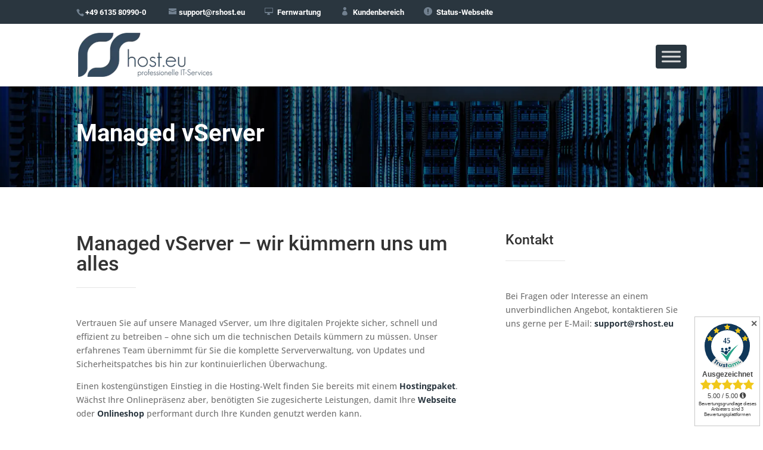

--- FILE ---
content_type: text/css
request_url: https://www.rshost.eu/wp-content/cache/autoptimize/css/autoptimize_ec431391cdb5ec42de7bde7d4b15edd6.css
body_size: 8733
content:
.ei-arrow_up:before{content:"!"}.ei-arrow_down:before{content:'"'}.ei-arrow_left:before{content:"#"}.ei-arrow_right:before{content:"$"}.ei-arrow_left-up:before{content:"%"}.ei-arrow_right-up:before{content:"&"}.ei-arrow_right-down:before{content:"'"}.ei-arrow_left-down:before{content:"("}.ei-arrow-up-down:before{content:")"}.ei-arrow_up-down_alt:before{content:"*"}.ei-arrow_left-right_alt:before{content:"+"}.ei-arrow_left-right:before{content:","}.ei-arrow_expand_alt2:before{content:"-"}.ei-arrow_expand_alt:before{content:"."}.ei-arrow_condense:before{content:"/"}.ei-arrow_expand:before{content:"0"}.ei-arrow_move:before{content:"1"}.ei-arrow_carrot-up:before{content:"2"}.ei-arrow_carrot-down:before{content:"3"}.ei-arrow_carrot-left:before{content:"4"}.ei-arrow_carrot-right:before{content:"5"}.ei-arrow_carrot-2up:before{content:"6"}.ei-arrow_carrot-2down:before{content:"7"}.ei-arrow_carrot-2left:before{content:"8"}.ei-arrow_carrot-2right:before{content:"9"}.ei-arrow_carrot-up_alt2:before{content:":"}.ei-arrow_carrot-down_alt2:before{content:";"}.ei-arrow_carrot-left_alt2:before{content:"<"}.ei-arrow_carrot-right_alt2:before{content:"="}.ei-arrow_carrot-2up_alt2:before{content:">"}.ei-arrow_carrot-2down_alt2:before{content:"?"}.ei-arrow_carrot-2left_alt2:before{content:"@"}.ei-arrow_carrot-2right_alt2:before{content:"A"}.ei-arrow_triangle-up:before{content:"B"}.ei-arrow_triangle-down:before{content:"C"}.ei-arrow_triangle-left:before{content:"D"}.ei-arrow_triangle-right:before{content:"E"}.ei-arrow_triangle-up_alt2:before{content:"F"}.ei-arrow_triangle-down_alt2:before{content:"G"}.ei-arrow_triangle-left_alt2:before{content:"H"}.ei-arrow_triangle-right_alt2:before{content:"I"}.ei-arrow_back:before{content:"J"}.ei-minus-06:before{content:"K"}.ei-plus:before{content:"L"}.ei-close:before{content:"M"}.ei-check:before{content:"N"}.ei-minus_alt2:before{content:"O"}.ei-plus_alt2:before{content:"P"}.ei-close_alt2:before{content:"Q"}.ei-check_alt2:before{content:"R"}.ei-zoom-out_alt:before{content:"S"}.ei-zoom-in_alt:before{content:"T"}.ei-search:before{content:"U"}.ei-box-empty:before{content:"V"}.ei-box-selected:before{content:"W"}.ei-minus-box:before{content:"X"}.ei-plus-box:before{content:"Y"}.ei-box-checked:before{content:"Z"}.ei-circle-empty:before{content:"["}.ei-circle-slelected:before{content:"\\"}.ei-circle-selected:before{content:"\\"}.ei-stop_alt2:before{content:"]"}.ei-stop:before{content:"^"}.ei-pause_alt2:before{content:"_"}.ei-pause:before{content:"`"}.ei-menu:before{content:"a"}.ei-menu-square_alt2:before{content:"b"}.ei-menu-circle_alt2:before{content:"c"}.ei-ul:before{content:"d"}.ei-ol:before{content:"e"}.ei-adjust-horiz:before{content:"f"}.ei-adjust-vert:before{content:"g"}.ei-document_alt:before{content:"h"}.ei-documents_alt:before{content:"i"}.ei-pencil:before{content:"j"}.ei-pencil-edit_alt:before{content:"k"}.ei-pencil-edit:before{content:"l"}.ei-folder-alt:before{content:"m"}.ei-folder-open_alt:before{content:"n"}.ei-folder-add_alt:before{content:"o"}.ei-info_alt:before{content:"p"}.ei-error-oct_alt:before{content:"q"}.ei-error-circle_alt:before{content:"r"}.ei-error-triangle_alt:before{content:"s"}.ei-question_alt2:before{content:"t"}.ei-question:before{content:"u"}.ei-comment_alt:before{content:"v"}.ei-chat_alt:before{content:"w"}.ei-vol-mute_alt:before{content:"x"}.ei-volume-low_alt:before{content:"y"}.ei-volume-high_alt:before{content:"z"}.ei-quotations:before{content:"{"}.ei-quotations_alt2:before{content:"|"}.ei-clock_alt:before{content:"}"}.ei-lock_alt:before{content:"~"}.ei-lock-open_alt:before{content:"\e000"}.ei-key_alt:before{content:"\e001"}.ei-cloud_alt:before{content:"\e002"}.ei-cloud-upload_alt:before{content:"\e003"}.ei-cloud-download_alt:before{content:"\e004"}.ei-image:before{content:"\e005"}.ei-images:before{content:"\e006"}.ei-lightbulb_alt:before{content:"\e007"}.ei-gift_alt:before{content:"\e008"}.ei-house_alt:before{content:"\e009"}.ei-genius:before{content:"\e00a"}.ei-mobile:before{content:"\e00b"}.ei-tablet:before{content:"\e00c"}.ei-laptop:before{content:"\e00d"}.ei-desktop:before{content:"\e00e"}.ei-camera_alt:before{content:"\e00f"}.ei-mail_alt:before{content:"\e010"}.ei-cone_alt:before{content:"\e011"}.ei-ribbon_alt:before{content:"\e012"}.ei-bag_alt:before{content:"\e013"}.ei-creditcard:before{content:"\e014"}.ei-cart_alt:before{content:"\e015"}.ei-paperclip:before{content:"\e016"}.ei-tag_alt:before{content:"\e017"}.ei-tags_alt:before{content:"\e018"}.ei-trash_alt:before{content:"\e019"}.ei-cursor_alt:before{content:"\e01a"}.ei-mic_alt:before{content:"\e01b"}.ei-compass_alt:before{content:"\e01c"}.ei-pin_alt:before{content:"\e01d"}.ei-pushpin_alt:before{content:"\e01e"}.ei-map_alt:before{content:"\e01f"}.ei-drawer_alt:before{content:"\e020"}.ei-toolbox_alt:before{content:"\e021"}.ei-book_alt:before{content:"\e022"}.ei-calendar:before{content:"\e023"}.ei-film:before{content:"\e024"}.ei-table:before{content:"\e025"}.ei-contacts_alt:before{content:"\e026"}.ei-headphones:before{content:"\e027"}.ei-lifesaver:before{content:"\e028"}.ei-piechart:before{content:"\e029"}.ei-refresh:before{content:"\e02a"}.ei-link_alt:before{content:"\e02b"}.ei-link:before{content:"\e02c"}.ei-loading:before{content:"\e02d"}.ei-blocked:before{content:"\e02e"}.ei-archive_alt:before{content:"\e02f"}.ei-heart_alt:before{content:"\e030"}.ei-star_alt:before{content:"\e031"}.ei-star-half_alt:before{content:"\e032"}.ei-star:before{content:"\e033"}.ei-star-half:before{content:"\e034"}.ei-tools:before{content:"\e035"}.ei-tool:before{content:"\e036"}.ei-cog:before{content:"\e037"}.ei-cogs:before{content:"\e038"}.ei-arrow_up_alt:before{content:"\e039"}.ei-arrow_down_alt:before{content:"\e03a"}.ei-arrow_left_alt:before{content:"\e03b"}.ei-arrow_right_alt:before{content:"\e03c"}.ei-arrow_left-up_alt:before{content:"\e03d"}.ei-arrow_right-up_alt:before{content:"\e03e"}.ei-arrow_right-down_alt:before{content:"\e03f"}.ei-arrow_left-down_alt:before{content:"\e040"}.ei-arrow_condense_alt:before{content:"\e041"}.ei-arrow_expand_alt3:before{content:"\e042"}.ei-arrow_carrot_up_alt:before{content:"\e043"}.ei-arrow_carrot-down_alt:before{content:"\e044"}.ei-arrow_carrot-left_alt:before{content:"\e045"}.ei-arrow_carrot-right_alt:before{content:"\e046"}.ei-arrow_carrot-2up_alt:before{content:"\e047"}.ei-arrow_carrot-2dwnn_alt:before{content:"\e048"}.ei-arrow_carrot-2left_alt:before{content:"\e049"}.ei-arrow_carrot-2right_alt:before{content:"\e04a"}.ei-arrow_triangle-up_alt:before{content:"\e04b"}.ei-arrow_triangle-down_alt:before{content:"\e04c"}.ei-arrow_triangle-left_alt:before{content:"\e04d"}.ei-arrow_triangle-right_alt:before{content:"\e04e"}.ei-minus_alt:before{content:"\e04f"}.ei-plus_alt:before{content:"\e050"}.ei-close_alt:before{content:"\e051"}.ei-check_alt:before{content:"\e052"}.ei-zoom-out:before{content:"\e053"}.ei-zoom-in:before{content:"\e054"}.ei-stop_alt:before{content:"\e055"}.ei-menu-square_alt:before{content:"\e056"}.ei-menu-circle_alt:before{content:"\e057"}.ei-document:before{content:"\e058"}.ei-documents:before{content:"\e059"}.ei-pencil_alt:before{content:"\e05a"}.ei-folder:before{content:"\e05b"}.ei-folder-open:before{content:"\e05c"}.ei-folder-add:before{content:"\e05d"}.ei-folder_upload:before{content:"\e05e"}.ei-folder_download:before{content:"\e05f"}.ei-info:before{content:"\e060"}.ei-error-circle:before{content:"\e061"}.ei-error-oct:before{content:"\e062"}.ei-error-triangle:before{content:"\e063"}.ei-question_alt:before{content:"\e064"}.ei-comment:before{content:"\e065"}.ei-chat:before{content:"\e066"}.ei-vol-mute:before{content:"\e067"}.ei-volume-low:before{content:"\e068"}.ei-volume-high:before{content:"\e069"}.ei-quotations_alt:before{content:"\e06a"}.ei-clock:before{content:"\e06b"}.ei-lock:before{content:"\e06c"}.ei-lock-open:before{content:"\e06d"}.ei-key:before{content:"\e06e"}.ei-cloud:before{content:"\e06f"}.ei-cloud-upload:before{content:"\e070"}.ei-cloud-download:before{content:"\e071"}.ei-lightbulb:before{content:"\e072"}.ei-gift:before{content:"\e073"}.ei-house:before{content:"\e074"}.ei-camera:before{content:"\e075"}.ei-mail:before{content:"\e076"}.ei-cone:before{content:"\e077"}.ei-ribbon:before{content:"\e078"}.ei-bag:before{content:"\e079"}.ei-cart:before{content:"\e07a"}.ei-tag:before{content:"\e07b"}.ei-tags:before{content:"\e07c"}.ei-trash:before{content:"\e07d"}.ei-cursor:before{content:"\e07e"}.ei-mic:before{content:"\e07f"}.ei-compass:before{content:"\e080"}.ei-pin:before{content:"\e081"}.ei-pushpin:before{content:"\e082"}.ei-map:before{content:"\e083"}.ei-drawer:before{content:"\e084"}.ei-toolbox:before{content:"\e085"}.ei-book:before{content:"\e086"}.ei-contacts:before{content:"\e087"}.ei-archive:before{content:"\e088"}.ei-heart:before{content:"\e089"}.ei-profile:before{content:"\e08a"}.ei-group:before{content:"\e08b"}.ei-grid-2x2:before{content:"\e08c"}.ei-grid-3x3:before{content:"\e08d"}.ei-music:before{content:"\e08e"}.ei-pause_alt:before{content:"\e08f"}.ei-phone:before{content:"\e090"}.ei-upload:before{content:"\e091"}.ei-download:before{content:"\e092"}.ei-social_facebook:before{content:"\e093"}.ei-social_twitter:before{content:"\e094"}.ei-social_pinterest:before{content:"\e095"}.ei-social_googleplus:before{content:"\e096"}.ei-social_tumblr:before{content:"\e097"}.ei-social_tumbleupon:before{content:"\e098"}.ei-social_wordpress:before{content:"\e099"}.ei-social_instagram:before{content:"\e09a"}.ei-social_dribbble:before{content:"\e09b"}.ei-social_vimeo:before{content:"\e09c"}.ei-social_linkedin:before{content:"\e09d"}.ei-social_rss:before{content:"\e09e"}.ei-social_deviantart:before{content:"\e09f"}.ei-social_share:before{content:"\e0a0"}.ei-social_myspace:before{content:"\e0a1"}.ei-social_skype:before{content:"\e0a2"}.ei-social_youtube:before{content:"\e0a3"}.ei-social_picassa:before{content:"\e0a4"}.ei-social_googledrive:before{content:"\e0a5"}.ei-social_flickr:before{content:"\e0a6"}.ei-social_blogger:before{content:"\e0a7"}.ei-social_spotify:before{content:"\e0a8"}.ei-social_delicious:before{content:"\e0a9"}.ei-social_facebook_circle:before{content:"\e0aa"}.ei-social_twitter_circle:before{content:"\e0ab"}.ei-social_pinterest_circle:before{content:"\e0ac"}.ei-social_googleplus_circle:before{content:"\e0ad"}.ei-social_tumblr_circle:before{content:"\e0ae"}.ei-social_stumbleupon_circle:before{content:"\e0af"}.ei-social_wordpress_circle:before{content:"\e0b0"}.ei-social_instagram_circle:before{content:"\e0b1"}.ei-social_dribbble_circle:before{content:"\e0b2"}.ei-social_vimeo_circle:before{content:"\e0b3"}.ei-social_linkedin_circle:before{content:"\e0b4"}.ei-social_rss_circle:before{content:"\e0b5"}.ei-social_deviantart_circle:before{content:"\e0b6"}.ei-social_share_circle:before{content:"\e0b7"}.ei-social_myspace_circle:before{content:"\e0b8"}.ei-social_skype_circle:before{content:"\e0b9"}.ei-social_youtube_circle:before{content:"\e0ba"}.ei-social_picassa_circle:before{content:"\e0bb"}.ei-social_googledrive_alt2:before{content:"\e0bc"}.ei-social_flickr_circle:before{content:"\e0bd"}.ei-social_blogger_circle:before{content:"\e0be"}.ei-social_spotify_circle:before{content:"\e0bf"}.ei-social_delicious_circle:before{content:"\e0c0"}.ei-social_facebook_square:before{content:"\e0c1"}.ei-social_twitter_square:before{content:"\e0c2"}.ei-social_pinterest_square:before{content:"\e0c3"}.ei-social_googleplus_square:before{content:"\e0c4"}.ei-social_tumblr_square:before{content:"\e0c5"}.ei-social_stumbleupon_square:before{content:"\e0c6"}.ei-social_wordpress_square:before{content:"\e0c7"}.ei-social_instagram_square:before{content:"\e0c8"}.ei-social_dribbble_square:before{content:"\e0c9"}.ei-social_vimeo_square:before{content:"\e0ca"}.ei-social_linkedin_square:before{content:"\e0cb"}.ei-social_rss_square:before{content:"\e0cc"}.ei-social_deviantart_square:before{content:"\e0cd"}.ei-social_share_square:before{content:"\e0ce"}.ei-social_myspace_square:before{content:"\e0cf"}.ei-social_skype_square:before{content:"\e0d0"}.ei-social_youtube_square:before{content:"\e0d1"}.ei-social_picassa_square:before{content:"\e0d2"}.ei-social_googledrive_square:before{content:"\e0d3"}.ei-social_flickr_square:before{content:"\e0d4"}.ei-social_blogger_square:before{content:"\e0d5"}.ei-social_spotify_square:before{content:"\e0d6"}.ei-social_delicious_square:before{content:"\e0d7"}.ei-printer:before{content:"\e103"}.ei-calulator:before{content:"\e0ee"}.ei-building:before{content:"\e0ef"}.ei-floppy:before{content:"\e0e8"}.ei-drive:before{content:"\e0ea"}.ei-search-2:before{content:"\e101"}.ei-id:before{content:"\e107"}.ei-id-2:before{content:"\e108"}.ei-puzzle:before{content:"\e102"}.ei-like:before{content:"\e106"}.ei-dislike:before{content:"\e0eb"}.ei-mug:before{content:"\e105"}.ei-currency:before{content:"\e0ed"}.ei-wallet:before{content:"\e100"}.ei-pens:before{content:"\e104"}.ei-easel:before{content:"\e0e9"}.ei-flowchart:before{content:"\e109"}.ei-datareport:before{content:"\e0ec"}.ei-briefcase:before{content:"\e0fe"}.ei-shield:before{content:"\e0f6"}.ei-percent:before{content:"\e0fb"}.ei-globe:before{content:"\e0e2"}.ei-globe-2:before{content:"\e0e3"}.ei-target:before{content:"\e0f5"}.ei-hourglass:before{content:"\e0e1"}.ei-balance:before{content:"\e0ff"}.ei-rook:before{content:"\e0f8"}.ei-printer-alt:before{content:"\e0fa"}.ei-calculator_alt:before{content:"\e0e7"}.ei-building_alt:before{content:"\e0fd"}.ei-floppy_alt:before{content:"\e0e4"}.ei-drive_alt:before{content:"\e0e5"}.ei-search_alt:before{content:"\e0f7"}.ei-id_alt:before{content:"\e0e0"}.ei-id-2_alt:before{content:"\e0fc"}.ei-puzzle_alt:before{content:"\e0f9"}.ei-like_alt:before{content:"\e0dd"}.ei-dislike_alt:before{content:"\e0f1"}.ei-mug_alt:before{content:"\e0dc"}.ei-currency_alt:before{content:"\e0f3"}.ei-wallet_alt:before{content:"\e0d8"}.ei-pens_alt:before{content:"\e0db"}.ei-easel_alt:before{content:"\e0f0"}.ei-flowchart_alt:before{content:"\e0df"}.ei-datareport_alt:before{content:"\e0f2"}.ei-briefcase_alt:before{content:"\e0f4"}.ei-shield_alt:before{content:"\e0d9"}.ei-percent_alt:before{content:"\e0da"}.ei-globe_alt:before{content:"\e0de"}.ei-clipboard:before{content:"\e0e6"}
[class*=et_pb_section_dap_]{width:100%}#et-boc .area-outer-wrap{max-height:100vh;max-width:100vw;pointer-events:none;position:fixed;z-index:100}#et-boc .area-outer-wrap.entry-content{padding:0}#et-boc .area-outer-wrap[data-da-type=popup]{min-width:320px;padding:10px}@media screen and (min-width:981px){#et-boc .area-outer-wrap[data-da-type=popup]{width:90%}}@media screen and (max-width:980px){#et-boc .area-outer-wrap[data-da-type=popup]{width:100%}}@media (min-width:981px){#et-boc .area-outer-wrap .et_pb_row.et_pb_equal_columns,#et-boc .area-outer-wrap .et_pb_row_inner.et_pb_equal_columns,#et-boc .area-outer-wrap .et_pb_section.et_pb_equal_columns>.et_pb_row{-webkit-box-flex:1;-ms-flex:1 0 auto;flex:1 0 auto}}#et-boc .area-outer-wrap[data-da-type=inline]{bottom:unset;height:unset;left:unset;max-height:unset;max-width:unset;position:relative;right:unset;top:unset;-webkit-transform:unset;transform:unset;width:unset}#et-boc .area-outer-wrap>[data-da-area]{-ms-scroll-chaining:none;-webkit-box-orient:vertical;-webkit-box-direction:normal;display:block!important;-ms-flex-direction:column;flex-direction:column;height:100%;margin:auto;overscroll-behavior:contain;pointer-events:all;position:relative}#et-boc .area-outer-wrap>[data-da-area]>.et_pb_section{-webkit-box-flex:1;-ms-flex:1 0 auto;flex:1 0 auto}#et-boc .area-outer-wrap>[data-da-area] .clearfix:after,#et-boc .area-outer-wrap>[data-da-area] .et_pb_row:after,#et-boc .area-outer-wrap>[data-da-area] .et_pb_row_inner:after,#et-boc .area-outer-wrap>[data-da-area] .et_pb_slides:after{content:""}#et-boc .area-outer-wrap.full-height[data-da-overflow=full_height]>[data-da-area],#et-boc .area-outer-wrap[data-da-overflow=clip]>[data-da-area]{overflow:auto}#et-boc .area-outer-wrap[data-da-overflow=show]>[data-da-area]{overflow:visible}#et-boc .area-outer-wrap[data-da-type=flyin].full-height,#et-boc .area-outer-wrap[data-da-type=popup].full-height{bottom:0!important;height:auto!important;margin-top:0!important;top:0!important}#et-boc .area-outer-wrap[data-da-type=flyin].full-height [data-da-area],#et-boc .area-outer-wrap[data-da-type=popup].full-height [data-da-area]{max-height:100%}#et-boc .area-outer-wrap[data-da-type=flyin].full-height[data-da-size=auto] .da-close-wrap,#et-boc .area-outer-wrap[data-da-type=popup].full-height[data-da-size=auto] .da-close-wrap{height:calc(100% - 20px)!important}#et-boc .area-outer-wrap[data-da-type=flyin].full-height:not([data-da-size=auto]) .da-close-wrap,#et-boc .area-outer-wrap[data-da-type=popup].full-height:not([data-da-size=auto]) .da-close-wrap{height:100%!important}#et-boc .area-outer-wrap[data-da-size=full_screen],#et-boc .area-outer-wrap[data-da-size=full_width]{max-width:100vw;min-width:100vw;padding-left:0;padding-right:0;width:100vw}#et-boc .area-outer-wrap[data-da-size=full_screen][data-da-position-v=bottom],#et-boc .area-outer-wrap[data-da-size=full_screen][data-da-position-v=top],#et-boc .area-outer-wrap[data-da-size=full_width][data-da-position-v=bottom],#et-boc .area-outer-wrap[data-da-size=full_width][data-da-position-v=top]{padding-bottom:0;padding-top:0}#et-boc .area-outer-wrap[data-da-size=full_screen] .et_pb_section,#et-boc .area-outer-wrap[data-da-size=full_width] .et_pb_section{max-width:none;min-width:100%;width:100%}#et-boc .area-outer-wrap[data-da-size=full_height],#et-boc .area-outer-wrap[data-da-size=full_screen]{height:100vh;max-height:100vh;min-height:100vh;padding-bottom:0;padding-top:0}#et-boc .area-outer-wrap[data-da-size=full_height][data-da-position-h=left],#et-boc .area-outer-wrap[data-da-size=full_height][data-da-position-h=right],#et-boc .area-outer-wrap[data-da-size=full_screen][data-da-position-h=left],#et-boc .area-outer-wrap[data-da-size=full_screen][data-da-position-h=right]{padding-left:0;padding-right:0}#et-boc .area-outer-wrap .da-close-wrap{display:block;left:50%;overflow:visible;pointer-events:none;position:absolute;text-align:right;top:50%;-webkit-transform:translate(-50%,-50%);transform:translate(-50%,-50%);-webkit-transition:opacity .6s .3s;-o-transition:opacity .6s .3s;transition:opacity .6s .3s;z-index:100}#et-boc .area-outer-wrap .da-close{-webkit-box-sizing:content-box;box-sizing:content-box;cursor:pointer;display:block;font-family:Courier New,monospace;font-size:20px;font-weight:700;height:30px;line-height:30px;opacity:.7;pointer-events:all;position:absolute;right:0;text-align:center;text-decoration:none;top:0;-webkit-transition:all .3s;-o-transition:all .3s;transition:all .3s;width:30px}#et-boc .area-outer-wrap .da-close:focus,#et-boc .area-outer-wrap .da-close:hover{opacity:1;-webkit-transform:scale(1.1);transform:scale(1.1)}#et-boc .area-outer-wrap[data-da-close-btn=no] .da-close-wrap{display:none!important}#et-boc .area-outer-wrap[data-da-close-btn=yes] .da-close-wrap{display:block}#et-boc .area-outer-wrap[data-da-color=light] .da-close{background:#fff2;-webkit-box-shadow:0 0 3px 1px #00000008;box-shadow:0 0 3px 1px #00000008;color:#333}#et-boc .area-outer-wrap[data-da-color=light] .da-close:focus,#et-boc .area-outer-wrap[data-da-color=light] .da-close:hover{background:#fff;-webkit-box-shadow:0 0 4px 0 #0002,0 0 3px 1px #0001;box-shadow:0 0 4px 0 #0002,0 0 3px 1px #0001;color:#000}#et-boc .area-outer-wrap[data-da-color=dark] .da-close{background:#0002;-webkit-box-shadow:0 0 0 1px #ffffff08;box-shadow:0 0 0 1px #ffffff08;color:#eee;text-shadow:0 0 1px #000,0 0 3px #000a}#et-boc .area-outer-wrap[data-da-color=dark] .da-close:focus,#et-boc .area-outer-wrap[data-da-color=dark] .da-close:hover{background:#2b2b2b;-webkit-box-shadow:0 0 1px 1px #fff3;box-shadow:0 0 1px 1px #fff3;color:#fff}#et-boc .area-outer-wrap[data-da-close-bg=none] .da-close,#et-boc .area-outer-wrap[data-da-close-bg=none] .da-close:focus,#et-boc .area-outer-wrap[data-da-close-bg=none] .da-close:hover{background:transparent;-webkit-box-shadow:none;box-shadow:none}#et-boc .area-outer-wrap[data-da-loader=yes] [data-da-area]{background-image:url(//www.rshost.eu/wp-content/plugins/popups-for-divi/styles/../images/spin.gif),-o-radial-gradient(center,circle,#fff 65%,#fff0 66%)!important;background-image:url(//www.rshost.eu/wp-content/plugins/popups-for-divi/styles/../images/spin.gif),radial-gradient(circle at center,#fff 65%,#fff0 66%)!important;background-position:50%;background-repeat:no-repeat;background-size:32px 32px,48px 48px!important}#et-boc .area-outer-wrap[data-da-shadow=yes] [data-da-area]{-webkit-box-shadow:0 3px 10px -1px rgba(0,0,0,.3),0 2px 50px 2px rgba(0,0,0,.2);box-shadow:0 3px 10px -1px rgba(0,0,0,.3),0 2px 50px 2px rgba(0,0,0,.2)}#et-boc .area-outer-wrap[data-da-shadow=no] [data-da-area]{-webkit-box-shadow:none;box-shadow:none}.area-outer-wrap [data-da-area]{display:block;pointer-events:all}.da-overlay{backdrop-filter:none;-webkit-backdrop-filter:none;background:rgba(0,0,0,.55);bottom:0;left:0;position:fixed;right:0;top:0;transition:-webkit-backdrop-filter 1s 1s,backdrop-filter 1s 1s;z-index:99}.da-overlay-visible{overflow:hidden}.da-overlay-visible .da-overlay{backdrop-filter:saturate(180%) blur(5px);-webkit-backdrop-filter:saturate(180%) blur(5px)}[data-area-hook]{display:none!important;visibility:hidden!important}.da-flyin-visible .mfp-bg,.da-hover-visible .mfp-bg,.da-popup-visible .mfp-bg{z-index:20000000}.da-flyin-visible .mfp-wrap,.da-hover-visible .mfp-wrap,.da-popup-visible .mfp-wrap{z-index:20000001}
.popup{display:none;}
@font-face{font-family:FontAwesome;font-style:normal;font-weight:400;font-display:block;src:url(//www.rshost.eu/wp-content/themes/Divi/core/admin/fonts/fontawesome/fa-regular-400.eot);src:url(//www.rshost.eu/wp-content/themes/Divi/core/admin/fonts/fontawesome/fa-regular-400.eot?#iefix) format("embedded-opentype"),url(//www.rshost.eu/wp-content/themes/Divi/core/admin/fonts/fontawesome/fa-regular-400.woff2) format("woff2"),url(//www.rshost.eu/wp-content/themes/Divi/core/admin/fonts/fontawesome/fa-regular-400.woff) format("woff"),url(//www.rshost.eu/wp-content/themes/Divi/core/admin/fonts/fontawesome/fa-regular-400.ttf) format("truetype"),url(//www.rshost.eu/wp-content/themes/Divi/core/admin/fonts/fontawesome/fa-regular-400.svg#fontawesome) format("svg")}@font-face{font-family:FontAwesome;font-style:normal;font-weight:900;font-display:block;src:url(//www.rshost.eu/wp-content/themes/Divi/core/admin/fonts/fontawesome/fa-solid-900.eot);src:url(//www.rshost.eu/wp-content/themes/Divi/core/admin/fonts/fontawesome/fa-solid-900.eot?#iefix) format("embedded-opentype"),url(//www.rshost.eu/wp-content/themes/Divi/core/admin/fonts/fontawesome/fa-solid-900.woff2) format("woff2"),url(//www.rshost.eu/wp-content/themes/Divi/core/admin/fonts/fontawesome/fa-solid-900.woff) format("woff"),url(//www.rshost.eu/wp-content/themes/Divi/core/admin/fonts/fontawesome/fa-solid-900.ttf) format("truetype"),url(//www.rshost.eu/wp-content/themes/Divi/core/admin/fonts/fontawesome/fa-solid-900.svg#fontawesome) format("svg")}@font-face{font-family:FontAwesome;font-style:normal;font-weight:400;font-display:block;src:url(//www.rshost.eu/wp-content/themes/Divi/core/admin/fonts/fontawesome/fa-brands-400.eot);src:url(//www.rshost.eu/wp-content/themes/Divi/core/admin/fonts/fontawesome/fa-brands-400.eot?#iefix) format("embedded-opentype"),url(//www.rshost.eu/wp-content/themes/Divi/core/admin/fonts/fontawesome/fa-brands-400.woff2) format("woff2"),url(//www.rshost.eu/wp-content/themes/Divi/core/admin/fonts/fontawesome/fa-brands-400.woff) format("woff"),url(//www.rshost.eu/wp-content/themes/Divi/core/admin/fonts/fontawesome/fa-brands-400.ttf) format("truetype"),url(//www.rshost.eu/wp-content/themes/Divi/core/admin/fonts/fontawesome/fa-brands-400.svg#fontawesome) format("svg")}.et_animated{opacity:0;-webkit-animation-duration:1s;animation-duration:1s;-webkit-animation-fill-mode:both!important;animation-fill-mode:both!important}.et_animated.infinite{-webkit-animation-iteration-count:infinite;animation-iteration-count:infinite}.et_had_animation{position:relative}@-webkit-keyframes et_pb_fade{to{opacity:1}}@keyframes et_pb_fade{to{opacity:1}}.et_animated.fade{-webkit-animation-name:et_pb_fade;animation-name:et_pb_fade}@-webkit-keyframes et_pb_fadeTop{0%{-webkit-transform:translate3d(0,-100%,0);transform:translate3d(0,-100%,0)}to{opacity:1;-webkit-transform:none;transform:none}}@keyframes et_pb_fadeTop{0%{-webkit-transform:translate3d(0,-100%,0);transform:translate3d(0,-100%,0)}to{opacity:1;-webkit-transform:none;transform:none}}.et_animated.fadeTop{-webkit-animation-name:et_pb_fadeTop;animation-name:et_pb_fadeTop}@-webkit-keyframes et_pb_fadeRight{0%{-webkit-transform:translate3d(100%,0,0);transform:translate3d(100%,0,0)}to{opacity:1;-webkit-transform:none;transform:none}}@keyframes et_pb_fadeRight{0%{-webkit-transform:translate3d(100%,0,0);transform:translate3d(100%,0,0)}to{opacity:1;-webkit-transform:none;transform:none}}.et_animated.fadeRight{-webkit-animation-name:et_pb_fadeRight;animation-name:et_pb_fadeRight}@-webkit-keyframes et_pb_fadeBottom{0%{-webkit-transform:translate3d(0,100%,0);transform:translate3d(0,100%,0)}to{opacity:1;-webkit-transform:none;transform:none}}@keyframes et_pb_fadeBottom{0%{-webkit-transform:translate3d(0,100%,0);transform:translate3d(0,100%,0)}to{opacity:1;-webkit-transform:none;transform:none}}.et_animated.fadeBottom{-webkit-animation-name:et_pb_fadeBottom;animation-name:et_pb_fadeBottom}@-webkit-keyframes et_pb_fadeLeft{0%{-webkit-transform:translate3d(-100%,0,0);transform:translate3d(-100%,0,0)}to{opacity:1;-webkit-transform:none;transform:none}}@keyframes et_pb_fadeLeft{0%{-webkit-transform:translate3d(-100%,0,0);transform:translate3d(-100%,0,0)}to{opacity:1;-webkit-transform:none;transform:none}}.et_animated.fadeLeft{-webkit-animation-name:et_pb_fadeLeft;animation-name:et_pb_fadeLeft}@-webkit-keyframes et_pb_slide{to{-webkit-transform:scaleX(1);transform:scaleX(1);opacity:1}}@keyframes et_pb_slide{to{-webkit-transform:scaleX(1);transform:scaleX(1);opacity:1}}.et_animated.slide{-webkit-animation-name:et_pb_slide;animation-name:et_pb_slide}@-webkit-keyframes et_pb_slideTop{to{-webkit-transform:translateZ(0);transform:translateZ(0);opacity:1}}@keyframes et_pb_slideTop{to{-webkit-transform:translateZ(0);transform:translateZ(0);opacity:1}}.et_animated.slideTop{-webkit-animation-name:et_pb_slideTop;animation-name:et_pb_slideTop}@-webkit-keyframes et_pb_slideRight{to{-webkit-transform:translateZ(0);transform:translateZ(0);opacity:1}}@keyframes et_pb_slideRight{to{-webkit-transform:translateZ(0);transform:translateZ(0);opacity:1}}.et_animated.slideRight{-webkit-animation-name:et_pb_slideRight;animation-name:et_pb_slideRight}@-webkit-keyframes et_pb_slideBottom{to{-webkit-transform:translateZ(0);transform:translateZ(0);opacity:1}}@keyframes et_pb_slideBottom{to{-webkit-transform:translateZ(0);transform:translateZ(0);opacity:1}}.et_animated.slideBottom{-webkit-animation-name:et_pb_slideBottom;animation-name:et_pb_slideBottom}@-webkit-keyframes et_pb_slideLeft{to{-webkit-transform:translateZ(0);transform:translateZ(0);opacity:1}}@keyframes et_pb_slideLeft{to{-webkit-transform:translateZ(0);transform:translateZ(0);opacity:1}}.et_animated.slideLeft{-webkit-animation-name:et_pb_slideLeft;animation-name:et_pb_slideLeft}@-webkit-keyframes et_pb_bounce{0%,20%,40%,60%,80%,to{-webkit-animation-timing-function:cubic-bezier(.215,.61,.355,1);animation-timing-function:cubic-bezier(.215,.61,.355,1)}0%{-webkit-transform:scale3d(.3,.3,.3);transform:scale3d(.3,.3,.3)}20%{-webkit-transform:scale3d(1.1,1.1,1.1);transform:scale3d(1.1,1.1,1.1)}40%{-webkit-transform:scale3d(.9,.9,.9);transform:scale3d(.9,.9,.9)}60%{-webkit-transform:scale3d(1.03,1.03,1.03);transform:scale3d(1.03,1.03,1.03)}80%{-webkit-transform:scale3d(.97,.97,.97);transform:scale3d(.97,.97,.97)}to{opacity:1;-webkit-transform:scaleX(1);transform:scaleX(1)}}@keyframes et_pb_bounce{0%,20%,40%,60%,80%,to{-webkit-animation-timing-function:cubic-bezier(.215,.61,.355,1);animation-timing-function:cubic-bezier(.215,.61,.355,1)}0%{-webkit-transform:scale3d(.3,.3,.3);transform:scale3d(.3,.3,.3)}20%{-webkit-transform:scale3d(1.1,1.1,1.1);transform:scale3d(1.1,1.1,1.1)}40%{-webkit-transform:scale3d(.9,.9,.9);transform:scale3d(.9,.9,.9)}60%{-webkit-transform:scale3d(1.03,1.03,1.03);transform:scale3d(1.03,1.03,1.03)}80%{-webkit-transform:scale3d(.97,.97,.97);transform:scale3d(.97,.97,.97)}to{opacity:1;-webkit-transform:scaleX(1);transform:scaleX(1)}}.et_animated.bounce{-webkit-animation-name:et_pb_bounce;animation-name:et_pb_bounce}@-webkit-keyframes et_pb_bounceTop{0%,60%,75%,90%,to{-webkit-animation-timing-function:cubic-bezier(.215,.61,.355,1);animation-timing-function:cubic-bezier(.215,.61,.355,1)}0%{-webkit-transform:translate3d(0,-200px,0);transform:translate3d(0,-200px,0)}60%{-webkit-transform:translate3d(0,25px,0);transform:translate3d(0,25px,0)}75%{-webkit-transform:translate3d(0,-10px,0);transform:translate3d(0,-10px,0)}90%{-webkit-transform:translate3d(0,5px,0);transform:translate3d(0,5px,0)}to{-webkit-transform:none;transform:none;opacity:1}}@keyframes et_pb_bounceTop{0%,60%,75%,90%,to{-webkit-animation-timing-function:cubic-bezier(.215,.61,.355,1);animation-timing-function:cubic-bezier(.215,.61,.355,1)}0%{-webkit-transform:translate3d(0,-200px,0);transform:translate3d(0,-200px,0)}60%{-webkit-transform:translate3d(0,25px,0);transform:translate3d(0,25px,0)}75%{-webkit-transform:translate3d(0,-10px,0);transform:translate3d(0,-10px,0)}90%{-webkit-transform:translate3d(0,5px,0);transform:translate3d(0,5px,0)}to{-webkit-transform:none;transform:none;opacity:1}}.et_animated.bounceTop{-webkit-animation-name:et_pb_bounceTop;animation-name:et_pb_bounceTop}@-webkit-keyframes et_pb_bounceRight{0%,60%,75%,90%,to{-webkit-animation-timing-function:cubic-bezier(.215,.61,.355,1);animation-timing-function:cubic-bezier(.215,.61,.355,1)}0%{-webkit-transform:translate3d(200px,0,0);transform:translate3d(200px,0,0)}60%{-webkit-transform:translate3d(-25px,0,0);transform:translate3d(-25px,0,0)}75%{-webkit-transform:translate3d(10px,0,0);transform:translate3d(10px,0,0)}90%{-webkit-transform:translate3d(-5px,0,0);transform:translate3d(-5px,0,0)}to{-webkit-transform:none;transform:none;opacity:1}}@keyframes et_pb_bounceRight{0%,60%,75%,90%,to{-webkit-animation-timing-function:cubic-bezier(.215,.61,.355,1);animation-timing-function:cubic-bezier(.215,.61,.355,1)}0%{-webkit-transform:translate3d(200px,0,0);transform:translate3d(200px,0,0)}60%{-webkit-transform:translate3d(-25px,0,0);transform:translate3d(-25px,0,0)}75%{-webkit-transform:translate3d(10px,0,0);transform:translate3d(10px,0,0)}90%{-webkit-transform:translate3d(-5px,0,0);transform:translate3d(-5px,0,0)}to{-webkit-transform:none;transform:none;opacity:1}}.et_animated.bounceRight{-webkit-animation-name:et_pb_bounceRight;animation-name:et_pb_bounceRight}@-webkit-keyframes et_pb_bounceBottom{0%,60%,75%,90%,to{-webkit-animation-timing-function:cubic-bezier(.215,.61,.355,1);animation-timing-function:cubic-bezier(.215,.61,.355,1)}0%{-webkit-transform:translate3d(0,200px,0);transform:translate3d(0,200px,0)}60%{-webkit-transform:translate3d(0,-20px,0);transform:translate3d(0,-20px,0)}75%{-webkit-transform:translate3d(0,10px,0);transform:translate3d(0,10px,0)}90%{-webkit-transform:translate3d(0,-5px,0);transform:translate3d(0,-5px,0)}to{-webkit-transform:translateZ(0);transform:translateZ(0);opacity:1}}@keyframes et_pb_bounceBottom{0%,60%,75%,90%,to{-webkit-animation-timing-function:cubic-bezier(.215,.61,.355,1);animation-timing-function:cubic-bezier(.215,.61,.355,1)}0%{-webkit-transform:translate3d(0,200px,0);transform:translate3d(0,200px,0)}60%{-webkit-transform:translate3d(0,-20px,0);transform:translate3d(0,-20px,0)}75%{-webkit-transform:translate3d(0,10px,0);transform:translate3d(0,10px,0)}90%{-webkit-transform:translate3d(0,-5px,0);transform:translate3d(0,-5px,0)}to{-webkit-transform:translateZ(0);transform:translateZ(0);opacity:1}}.et_animated.bounceBottom{-webkit-animation-name:et_pb_bounceBottom;animation-name:et_pb_bounceBottom}@-webkit-keyframes et_pb_bounceLeft{0%,60%,75%,90%,to{-webkit-animation-timing-function:cubic-bezier(.215,.61,.355,1);animation-timing-function:cubic-bezier(.215,.61,.355,1)}0%{-webkit-transform:translate3d(-200px,0,0);transform:translate3d(-200px,0,0)}60%{-webkit-transform:translate3d(25px,0,0);transform:translate3d(25px,0,0)}75%{-webkit-transform:translate3d(-10px,0,0);transform:translate3d(-10px,0,0)}90%{-webkit-transform:translate3d(5px,0,0);transform:translate3d(5px,0,0)}to{-webkit-transform:none;transform:none;opacity:1}}@keyframes et_pb_bounceLeft{0%,60%,75%,90%,to{-webkit-animation-timing-function:cubic-bezier(.215,.61,.355,1);animation-timing-function:cubic-bezier(.215,.61,.355,1)}0%{-webkit-transform:translate3d(-200px,0,0);transform:translate3d(-200px,0,0)}60%{-webkit-transform:translate3d(25px,0,0);transform:translate3d(25px,0,0)}75%{-webkit-transform:translate3d(-10px,0,0);transform:translate3d(-10px,0,0)}90%{-webkit-transform:translate3d(5px,0,0);transform:translate3d(5px,0,0)}to{-webkit-transform:none;transform:none;opacity:1}}.et_animated.bounceLeft{-webkit-animation-name:et_pb_bounceLeft;animation-name:et_pb_bounceLeft}@-webkit-keyframes et_pb_zoom{to{-webkit-transform:scaleX(1);transform:scaleX(1);opacity:1}}@keyframes et_pb_zoom{to{-webkit-transform:scaleX(1);transform:scaleX(1);opacity:1}}.et_animated.zoom{-webkit-animation-name:et_pb_zoom;animation-name:et_pb_zoom}@-webkit-keyframes et_pb_zoomTop{to{-webkit-transform:scaleX(1);transform:scaleX(1);opacity:1}}@keyframes et_pb_zoomTop{to{-webkit-transform:scaleX(1);transform:scaleX(1);opacity:1}}.et_animated.zoomTop{-webkit-animation-name:et_pb_zoomTop;animation-name:et_pb_zoomTop;-webkit-transform-origin:top;transform-origin:top}@-webkit-keyframes et_pb_zoomRight{to{-webkit-transform:scaleX(1);transform:scaleX(1);opacity:1}}@keyframes et_pb_zoomRight{to{-webkit-transform:scaleX(1);transform:scaleX(1);opacity:1}}.et_animated.zoomRight{-webkit-animation-name:et_pb_zoomRight;animation-name:et_pb_zoomRight;-webkit-transform-origin:right;transform-origin:right}@-webkit-keyframes et_pb_zoomBottom{to{-webkit-transform:scaleX(1);transform:scaleX(1);opacity:1}}@keyframes et_pb_zoomBottom{to{-webkit-transform:scaleX(1);transform:scaleX(1);opacity:1}}.et_animated.zoomBottom{-webkit-animation-name:et_pb_zoomBottom;animation-name:et_pb_zoomBottom;-webkit-transform-origin:bottom;transform-origin:bottom}@-webkit-keyframes et_pb_zoomLeft{to{-webkit-transform:scaleX(1);transform:scaleX(1);opacity:1}}@keyframes et_pb_zoomLeft{to{-webkit-transform:scaleX(1);transform:scaleX(1);opacity:1}}.et_animated.zoomLeft{-webkit-animation-name:et_pb_zoomLeft;animation-name:et_pb_zoomLeft;-webkit-transform-origin:left;transform-origin:left}@-webkit-keyframes et_pb_flip{to{opacity:1;-webkit-transform:rotateX(0deg);transform:rotateX(0deg)}}@keyframes et_pb_flip{to{opacity:1;-webkit-transform:rotateX(0deg);transform:rotateX(0deg)}}.et_animated.flip{-webkit-animation-name:et_pb_flip;animation-name:et_pb_flip}@-webkit-keyframes et_pb_flipTop{to{opacity:1;-webkit-transform:rotateX(0deg);transform:rotateX(0deg)}}@keyframes et_pb_flipTop{to{opacity:1;-webkit-transform:rotateX(0deg);transform:rotateX(0deg)}}.et_animated.flipTop{-webkit-animation-name:et_pb_flipTop;animation-name:et_pb_flipTop;-webkit-transform-origin:center;transform-origin:center}@-webkit-keyframes et_pb_flipRight{to{opacity:1;-webkit-transform:rotateY(0deg);transform:rotateY(0deg)}}@keyframes et_pb_flipRight{to{opacity:1;-webkit-transform:rotateY(0deg);transform:rotateY(0deg)}}.et_animated.flipRight{-webkit-animation-name:et_pb_flipRight;animation-name:et_pb_flipRight;-webkit-transform-origin:center;transform-origin:center}@-webkit-keyframes et_pb_flipBottom{to{opacity:1;-webkit-transform:rotateX(0deg);transform:rotateX(0deg)}}@keyframes et_pb_flipBottom{to{opacity:1;-webkit-transform:rotateX(0deg);transform:rotateX(0deg)}}.et_animated.flipBottom{-webkit-animation-name:et_pb_flipBottom;animation-name:et_pb_flipBottom;-webkit-transform-origin:center;transform-origin:center}@-webkit-keyframes et_pb_flipLeft{to{opacity:1;-webkit-transform:rotateY(0deg);transform:rotateY(0deg)}}@keyframes et_pb_flipLeft{to{opacity:1;-webkit-transform:rotateY(0deg);transform:rotateY(0deg)}}.et_animated.flipLeft{-webkit-animation-name:et_pb_flipLeft;animation-name:et_pb_flipLeft;-webkit-transform-origin:center;transform-origin:center}@-webkit-keyframes et_pb_fold{to{opacity:1;-webkit-transform:rotateY(0deg);transform:rotateY(0deg)}}@keyframes et_pb_fold{to{opacity:1;-webkit-transform:rotateY(0deg);transform:rotateY(0deg)}}.et_animated.fold{-webkit-transform-origin:center;transform-origin:center;-webkit-animation-name:et_pb_fold;animation-name:et_pb_fold}@-webkit-keyframes et_pb_foldTop{to{opacity:1;-webkit-transform:rotateX(0deg);transform:rotateX(0deg)}}@keyframes et_pb_foldTop{to{opacity:1;-webkit-transform:rotateX(0deg);transform:rotateX(0deg)}}.et_animated.foldTop{-webkit-transform-origin:top;transform-origin:top;-webkit-animation-name:et_pb_foldTop;animation-name:et_pb_foldTop}@-webkit-keyframes et_pb_foldRight{to{opacity:1;-webkit-transform:rotateY(0deg);transform:rotateY(0deg)}}@keyframes et_pb_foldRight{to{opacity:1;-webkit-transform:rotateY(0deg);transform:rotateY(0deg)}}.et_animated.foldRight{-webkit-transform-origin:right;transform-origin:right;-webkit-animation-name:et_pb_foldRight;animation-name:et_pb_foldRight}@-webkit-keyframes et_pb_foldBottom{to{opacity:1;-webkit-transform:rotateX(0deg);transform:rotateX(0deg)}}@keyframes et_pb_foldBottom{to{opacity:1;-webkit-transform:rotateX(0deg);transform:rotateX(0deg)}}.et_animated.foldBottom{-webkit-transform-origin:bottom;transform-origin:bottom;-webkit-animation-name:et_pb_foldBottom;animation-name:et_pb_foldBottom}@-webkit-keyframes et_pb_foldLeft{to{opacity:1;-webkit-transform:rotateY(0deg);transform:rotateY(0deg)}}@keyframes et_pb_foldLeft{to{opacity:1;-webkit-transform:rotateY(0deg);transform:rotateY(0deg)}}.et_animated.foldLeft{-webkit-transform-origin:left;transform-origin:left;-webkit-animation-name:et_pb_foldLeft;animation-name:et_pb_foldLeft}@-webkit-keyframes et_pb_roll{0%{-webkit-transform-origin:center;transform-origin:center}to{-webkit-transform-origin:center;transform-origin:center;-webkit-transform:none;transform:none;opacity:1}}@keyframes et_pb_roll{0%{-webkit-transform-origin:center;transform-origin:center}to{-webkit-transform-origin:center;transform-origin:center;-webkit-transform:none;transform:none;opacity:1}}.et_animated.roll{-webkit-animation-name:et_pb_roll;animation-name:et_pb_roll}@-webkit-keyframes et_pb_rollTop{0%{-webkit-transform-origin:top;transform-origin:top}to{-webkit-transform-origin:top;transform-origin:top;-webkit-transform:none;transform:none;opacity:1}}@keyframes et_pb_rollTop{0%{-webkit-transform-origin:top;transform-origin:top}to{-webkit-transform-origin:top;transform-origin:top;-webkit-transform:none;transform:none;opacity:1}}.et_animated.rollTop{-webkit-animation-name:et_pb_rollTop;animation-name:et_pb_rollTop}@-webkit-keyframes et_pb_rollRight{0%{-webkit-transform-origin:right;transform-origin:right}to{-webkit-transform-origin:right;transform-origin:right;-webkit-transform:none;transform:none;opacity:1}}@keyframes et_pb_rollRight{0%{-webkit-transform-origin:right;transform-origin:right}to{-webkit-transform-origin:right;transform-origin:right;-webkit-transform:none;transform:none;opacity:1}}.et_animated.rollRight{-webkit-animation-name:et_pb_rollRight;animation-name:et_pb_rollRight}@-webkit-keyframes et_pb_rollBottom{0%{-webkit-transform-origin:bottom;transform-origin:bottom}to{-webkit-transform-origin:bottom;transform-origin:bottom;-webkit-transform:none;transform:none;opacity:1}}@keyframes et_pb_rollBottom{0%{-webkit-transform-origin:bottom;transform-origin:bottom}to{-webkit-transform-origin:bottom;transform-origin:bottom;-webkit-transform:none;transform:none;opacity:1}}.et_animated.rollBottom{-webkit-animation-name:et_pb_rollBottom;animation-name:et_pb_rollBottom}@-webkit-keyframes et_pb_rollLeft{0%{-webkit-transform-origin:left;transform-origin:left}to{-webkit-transform-origin:left;transform-origin:left;-webkit-transform:none;transform:none;opacity:1}}@keyframes et_pb_rollLeft{0%{-webkit-transform-origin:left;transform-origin:left}to{-webkit-transform-origin:left;transform-origin:left;-webkit-transform:none;transform:none;opacity:1}}.et_animated.rollLeft{-webkit-animation-name:et_pb_rollLeft;animation-name:et_pb_rollLeft}


@font-face{font-family:'Open Sans';font-style:normal;font-weight:300;src:url(//www.rshost.eu/wp-content/themes/Divi-Child-Theme/../Divi-Child-Theme/fonts/open-sans-v34-latin-300.eot);src:local(''),url(//www.rshost.eu/wp-content/themes/Divi-Child-Theme/../Divi-Child-Theme/fonts/open-sans-v34-latin-300.eot?#iefix) format('embedded-opentype'),url(//www.rshost.eu/wp-content/themes/Divi-Child-Theme/../Divi-Child-Theme/fonts/open-sans-v34-latin-300.woff2) format('woff2'),url(//www.rshost.eu/wp-content/themes/Divi-Child-Theme/../Divi-Child-Theme/fonts/open-sans-v34-latin-300.woff) format('woff'),url(//www.rshost.eu/wp-content/themes/Divi-Child-Theme/../Divi-Child-Theme/fonts/open-sans-v34-latin-300.ttf) format('truetype'),url(//www.rshost.eu/wp-content/themes/Divi-Child-Theme/../Divi-Child-Theme/fonts/open-sans-v34-latin-300.svg#OpenSans) format('svg')}@font-face{font-family:'Open Sans';font-style:normal;font-weight:400;src:url(//www.rshost.eu/wp-content/themes/Divi-Child-Theme/../Divi-Child-Theme/fonts/open-sans-v34-latin-regular.eot);src:local(''),url(//www.rshost.eu/wp-content/themes/Divi-Child-Theme/../Divi-Child-Theme/fonts/open-sans-v34-latin-regular.eot?#iefix) format('embedded-opentype'),url(//www.rshost.eu/wp-content/themes/Divi-Child-Theme/../Divi-Child-Theme/fonts/open-sans-v34-latin-regular.woff2) format('woff2'),url(//www.rshost.eu/wp-content/themes/Divi-Child-Theme/../Divi-Child-Theme/fonts/open-sans-v34-latin-regular.woff) format('woff'),url(//www.rshost.eu/wp-content/themes/Divi-Child-Theme/../Divi-Child-Theme/fonts/open-sans-v34-latin-regular.ttf) format('truetype'),url(//www.rshost.eu/wp-content/themes/Divi-Child-Theme/../Divi-Child-Theme/fonts/open-sans-v34-latin-regular.svg#OpenSans) format('svg')}@font-face{font-family:'Open Sans';font-style:normal;font-weight:500;src:url(//www.rshost.eu/wp-content/themes/Divi-Child-Theme/../Divi-Child-Theme/fonts/open-sans-v34-latin-500.eot);src:local(''),url(//www.rshost.eu/wp-content/themes/Divi-Child-Theme/../Divi-Child-Theme/fonts/open-sans-v34-latin-500.eot?#iefix) format('embedded-opentype'),url(//www.rshost.eu/wp-content/themes/Divi-Child-Theme/../Divi-Child-Theme/fonts/open-sans-v34-latin-500.woff2) format('woff2'),url(//www.rshost.eu/wp-content/themes/Divi-Child-Theme/../Divi-Child-Theme/fonts/open-sans-v34-latin-500.woff) format('woff'),url(//www.rshost.eu/wp-content/themes/Divi-Child-Theme/../Divi-Child-Theme/fonts/open-sans-v34-latin-500.ttf) format('truetype'),url(//www.rshost.eu/wp-content/themes/Divi-Child-Theme/../Divi-Child-Theme/fonts/open-sans-v34-latin-500.svg#OpenSans) format('svg')}@font-face{font-family:'Open Sans';font-style:normal;font-weight:600;src:url(//www.rshost.eu/wp-content/themes/Divi-Child-Theme/../Divi-Child-Theme/fonts/open-sans-v34-latin-600.eot);src:local(''),url(//www.rshost.eu/wp-content/themes/Divi-Child-Theme/../Divi-Child-Theme/fonts/open-sans-v34-latin-600.eot?#iefix) format('embedded-opentype'),url(//www.rshost.eu/wp-content/themes/Divi-Child-Theme/../Divi-Child-Theme/fonts/open-sans-v34-latin-600.woff2) format('woff2'),url(//www.rshost.eu/wp-content/themes/Divi-Child-Theme/../Divi-Child-Theme/fonts/open-sans-v34-latin-600.woff) format('woff'),url(//www.rshost.eu/wp-content/themes/Divi-Child-Theme/../Divi-Child-Theme/fonts/open-sans-v34-latin-600.ttf) format('truetype'),url(//www.rshost.eu/wp-content/themes/Divi-Child-Theme/../Divi-Child-Theme/fonts/open-sans-v34-latin-600.svg#OpenSans) format('svg')}@font-face{font-family:'Open Sans';font-style:normal;font-weight:700;src:url(//www.rshost.eu/wp-content/themes/Divi-Child-Theme/../Divi-Child-Theme/fonts/open-sans-v34-latin-700.eot);src:local(''),url(//www.rshost.eu/wp-content/themes/Divi-Child-Theme/../Divi-Child-Theme/fonts/open-sans-v34-latin-700.eot?#iefix) format('embedded-opentype'),url(//www.rshost.eu/wp-content/themes/Divi-Child-Theme/../Divi-Child-Theme/fonts/open-sans-v34-latin-700.woff2) format('woff2'),url(//www.rshost.eu/wp-content/themes/Divi-Child-Theme/../Divi-Child-Theme/fonts/open-sans-v34-latin-700.woff) format('woff'),url(//www.rshost.eu/wp-content/themes/Divi-Child-Theme/../Divi-Child-Theme/fonts/open-sans-v34-latin-700.ttf) format('truetype'),url(//www.rshost.eu/wp-content/themes/Divi-Child-Theme/../Divi-Child-Theme/fonts/open-sans-v34-latin-700.svg#OpenSans) format('svg')}@font-face{font-family:'Open Sans';font-style:normal;font-weight:800;src:url(//www.rshost.eu/wp-content/themes/Divi-Child-Theme/../Divi-Child-Theme/fonts/open-sans-v34-latin-800.eot);src:local(''),url(//www.rshost.eu/wp-content/themes/Divi-Child-Theme/../Divi-Child-Theme/fonts/open-sans-v34-latin-800.eot?#iefix) format('embedded-opentype'),url(//www.rshost.eu/wp-content/themes/Divi-Child-Theme/../Divi-Child-Theme/fonts/open-sans-v34-latin-800.woff2) format('woff2'),url(//www.rshost.eu/wp-content/themes/Divi-Child-Theme/../Divi-Child-Theme/fonts/open-sans-v34-latin-800.woff) format('woff'),url(//www.rshost.eu/wp-content/themes/Divi-Child-Theme/../Divi-Child-Theme/fonts/open-sans-v34-latin-800.ttf) format('truetype'),url(//www.rshost.eu/wp-content/themes/Divi-Child-Theme/../Divi-Child-Theme/fonts/open-sans-v34-latin-800.svg#OpenSans) format('svg')}@font-face{font-family:'Roboto';font-style:normal;font-weight:300;src:url(//www.rshost.eu/wp-content/themes/Divi-Child-Theme/../Divi-Child-Theme/fonts/roboto-v30-latin-300.eot);src:local(''),url(//www.rshost.eu/wp-content/themes/Divi-Child-Theme/../Divi-Child-Theme/fonts/roboto-v30-latin-300.eot?#iefix) format('embedded-opentype'),url(//www.rshost.eu/wp-content/themes/Divi-Child-Theme/../Divi-Child-Theme/fonts/roboto-v30-latin-300.woff2) format('woff2'),url(//www.rshost.eu/wp-content/themes/Divi-Child-Theme/../Divi-Child-Theme/fonts/roboto-v30-latin-300.woff) format('woff'),url(//www.rshost.eu/wp-content/themes/Divi-Child-Theme/../Divi-Child-Theme/fonts/roboto-v30-latin-300.ttf) format('truetype'),url(//www.rshost.eu/wp-content/themes/Divi-Child-Theme/../Divi-Child-Theme/fonts/roboto-v30-latin-300.svg#Roboto) format('svg')}@font-face{font-family:'Roboto';font-style:normal;font-weight:400;src:url(//www.rshost.eu/wp-content/themes/Divi-Child-Theme/../Divi-Child-Theme/fonts/roboto-v30-latin-regular.eot);src:local(''),url(//www.rshost.eu/wp-content/themes/Divi-Child-Theme/../Divi-Child-Theme/fonts/roboto-v30-latin-regular.eot?#iefix) format('embedded-opentype'),url(//www.rshost.eu/wp-content/themes/Divi-Child-Theme/../Divi-Child-Theme/fonts/roboto-v30-latin-regular.woff2) format('woff2'),url(//www.rshost.eu/wp-content/themes/Divi-Child-Theme/../Divi-Child-Theme/fonts/roboto-v30-latin-regular.woff) format('woff'),url(//www.rshost.eu/wp-content/themes/Divi-Child-Theme/../Divi-Child-Theme/fonts/roboto-v30-latin-regular.ttf) format('truetype'),url(//www.rshost.eu/wp-content/themes/Divi-Child-Theme/../Divi-Child-Theme/fonts/roboto-v30-latin-regular.svg#Roboto) format('svg')}@font-face{font-family:'Roboto';font-style:normal;font-weight:500;src:url(//www.rshost.eu/wp-content/themes/Divi-Child-Theme/../Divi-Child-Theme/fonts/roboto-v30-latin-500.eot);src:local(''),url(//www.rshost.eu/wp-content/themes/Divi-Child-Theme/../Divi-Child-Theme/fonts/roboto-v30-latin-500.eot?#iefix) format('embedded-opentype'),url(//www.rshost.eu/wp-content/themes/Divi-Child-Theme/../Divi-Child-Theme/fonts/roboto-v30-latin-500.woff2) format('woff2'),url(//www.rshost.eu/wp-content/themes/Divi-Child-Theme/../Divi-Child-Theme/fonts/roboto-v30-latin-500.woff) format('woff'),url(//www.rshost.eu/wp-content/themes/Divi-Child-Theme/../Divi-Child-Theme/fonts/roboto-v30-latin-500.ttf) format('truetype'),url(//www.rshost.eu/wp-content/themes/Divi-Child-Theme/../Divi-Child-Theme/fonts/roboto-v30-latin-500.svg#Roboto) format('svg')}@font-face{font-family:'Roboto';font-style:normal;font-weight:700;src:url(//www.rshost.eu/wp-content/themes/Divi-Child-Theme/../Divi-Child-Theme/fonts/roboto-v30-latin-700.eot);src:local(''),url(//www.rshost.eu/wp-content/themes/Divi-Child-Theme/../Divi-Child-Theme/fonts/roboto-v30-latin-700.eot?#iefix) format('embedded-opentype'),url(//www.rshost.eu/wp-content/themes/Divi-Child-Theme/../Divi-Child-Theme/fonts/roboto-v30-latin-700.woff2) format('woff2'),url(//www.rshost.eu/wp-content/themes/Divi-Child-Theme/../Divi-Child-Theme/fonts/roboto-v30-latin-700.woff) format('woff'),url(//www.rshost.eu/wp-content/themes/Divi-Child-Theme/../Divi-Child-Theme/fonts/roboto-v30-latin-700.ttf) format('truetype'),url(//www.rshost.eu/wp-content/themes/Divi-Child-Theme/../Divi-Child-Theme/fonts/roboto-v30-latin-700.svg#Roboto) format('svg')}@font-face{font-family:'Montserrat';font-style:normal;font-weight:300;src:url(//www.rshost.eu/wp-content/themes/Divi-Child-Theme/../Divi-Child-Theme/fonts/montserrat-v25-latin-300.eot);src:local(''),url(//www.rshost.eu/wp-content/themes/Divi-Child-Theme/../Divi-Child-Theme/fonts/montserrat-v25-latin-300.eot?#iefix) format('embedded-opentype'),url(//www.rshost.eu/wp-content/themes/Divi-Child-Theme/../Divi-Child-Theme/fonts/montserrat-v25-latin-300.woff2) format('woff2'),url(//www.rshost.eu/wp-content/themes/Divi-Child-Theme/../Divi-Child-Theme/fonts/montserrat-v25-latin-300.woff) format('woff'),url(//www.rshost.eu/wp-content/themes/Divi-Child-Theme/../Divi-Child-Theme/fonts/montserrat-v25-latin-300.ttf) format('truetype'),url(//www.rshost.eu/wp-content/themes/Divi-Child-Theme/../Divi-Child-Theme/fonts/montserrat-v25-latin-300.svg#Montserrat) format('svg')}@font-face{font-family:'Montserrat';font-style:normal;font-weight:400;src:url(//www.rshost.eu/wp-content/themes/Divi-Child-Theme/../Divi-Child-Theme/fonts/montserrat-v25-latin-regular.eot);src:local(''),url(//www.rshost.eu/wp-content/themes/Divi-Child-Theme/../Divi-Child-Theme/fonts/montserrat-v25-latin-regular.eot?#iefix) format('embedded-opentype'),url(//www.rshost.eu/wp-content/themes/Divi-Child-Theme/../Divi-Child-Theme/fonts/montserrat-v25-latin-regular.woff2) format('woff2'),url(//www.rshost.eu/wp-content/themes/Divi-Child-Theme/../Divi-Child-Theme/fonts/montserrat-v25-latin-regular.woff) format('woff'),url(//www.rshost.eu/wp-content/themes/Divi-Child-Theme/../Divi-Child-Theme/fonts/montserrat-v25-latin-regular.ttf) format('truetype'),url(//www.rshost.eu/wp-content/themes/Divi-Child-Theme/../Divi-Child-Theme/fonts/montserrat-v25-latin-regular.svg#Montserrat) format('svg')}@font-face{font-family:'Montserrat';font-style:normal;font-weight:500;src:url(//www.rshost.eu/wp-content/themes/Divi-Child-Theme/../Divi-Child-Theme/fonts/montserrat-v25-latin-500.eot);src:local(''),url(//www.rshost.eu/wp-content/themes/Divi-Child-Theme/../Divi-Child-Theme/fonts/montserrat-v25-latin-500.eot?#iefix) format('embedded-opentype'),url(//www.rshost.eu/wp-content/themes/Divi-Child-Theme/../Divi-Child-Theme/fonts/montserrat-v25-latin-500.woff2) format('woff2'),url(//www.rshost.eu/wp-content/themes/Divi-Child-Theme/../Divi-Child-Theme/fonts/montserrat-v25-latin-500.woff) format('woff'),url(//www.rshost.eu/wp-content/themes/Divi-Child-Theme/../Divi-Child-Theme/fonts/montserrat-v25-latin-500.ttf) format('truetype'),url(//www.rshost.eu/wp-content/themes/Divi-Child-Theme/../Divi-Child-Theme/fonts/montserrat-v25-latin-500.svg#Montserrat) format('svg')}@font-face{font-family:'Montserrat';font-style:normal;font-weight:600;src:url(//www.rshost.eu/wp-content/themes/Divi-Child-Theme/../Divi-Child-Theme/fonts/montserrat-v25-latin-600.eot);src:local(''),url(//www.rshost.eu/wp-content/themes/Divi-Child-Theme/../Divi-Child-Theme/fonts/montserrat-v25-latin-600.eot?#iefix) format('embedded-opentype'),url(//www.rshost.eu/wp-content/themes/Divi-Child-Theme/../Divi-Child-Theme/fonts/montserrat-v25-latin-600.woff2) format('woff2'),url(//www.rshost.eu/wp-content/themes/Divi-Child-Theme/../Divi-Child-Theme/fonts/montserrat-v25-latin-600.woff) format('woff'),url(//www.rshost.eu/wp-content/themes/Divi-Child-Theme/../Divi-Child-Theme/fonts/montserrat-v25-latin-600.ttf) format('truetype'),url(//www.rshost.eu/wp-content/themes/Divi-Child-Theme/../Divi-Child-Theme/fonts/montserrat-v25-latin-600.svg#Montserrat) format('svg')}@font-face{font-family:'Montserrat';font-style:normal;font-weight:700;src:url(//www.rshost.eu/wp-content/themes/Divi-Child-Theme/../Divi-Child-Theme/fonts/montserrat-v25-latin-700.eot);src:local(''),url(//www.rshost.eu/wp-content/themes/Divi-Child-Theme/../Divi-Child-Theme/fonts/montserrat-v25-latin-700.eot?#iefix) format('embedded-opentype'),url(//www.rshost.eu/wp-content/themes/Divi-Child-Theme/../Divi-Child-Theme/fonts/montserrat-v25-latin-700.woff2) format('woff2'),url(//www.rshost.eu/wp-content/themes/Divi-Child-Theme/../Divi-Child-Theme/fonts/montserrat-v25-latin-700.woff) format('woff'),url(//www.rshost.eu/wp-content/themes/Divi-Child-Theme/../Divi-Child-Theme/fonts/montserrat-v25-latin-700.ttf) format('truetype'),url(//www.rshost.eu/wp-content/themes/Divi-Child-Theme/../Divi-Child-Theme/fonts/montserrat-v25-latin-700.svg#Montserrat) format('svg')}@font-face{font-family:'Montserrat';font-style:normal;font-weight:800;src:url(//www.rshost.eu/wp-content/themes/Divi-Child-Theme/../Divi-Child-Theme/fonts/montserrat-v25-latin-800.eot);src:local(''),url(//www.rshost.eu/wp-content/themes/Divi-Child-Theme/../Divi-Child-Theme/fonts/montserrat-v25-latin-800.eot?#iefix) format('embedded-opentype'),url(//www.rshost.eu/wp-content/themes/Divi-Child-Theme/../Divi-Child-Theme/fonts/montserrat-v25-latin-800.woff2) format('woff2'),url(//www.rshost.eu/wp-content/themes/Divi-Child-Theme/../Divi-Child-Theme/fonts/montserrat-v25-latin-800.woff) format('woff'),url(//www.rshost.eu/wp-content/themes/Divi-Child-Theme/../Divi-Child-Theme/fonts/montserrat-v25-latin-800.ttf) format('truetype'),url(//www.rshost.eu/wp-content/themes/Divi-Child-Theme/../Divi-Child-Theme/fonts/montserrat-v25-latin-800.svg#Montserrat) format('svg')}@font-face{font-family:'Montserrat';font-style:normal;font-weight:900;src:url(//www.rshost.eu/wp-content/themes/Divi-Child-Theme/../Divi-Child-Theme/fonts/montserrat-v25-latin-900.eot);src:local(''),url(//www.rshost.eu/wp-content/themes/Divi-Child-Theme/../Divi-Child-Theme/fonts/montserrat-v25-latin-900.eot?#iefix) format('embedded-opentype'),url(//www.rshost.eu/wp-content/themes/Divi-Child-Theme/../Divi-Child-Theme/fonts/montserrat-v25-latin-900.woff2) format('woff2'),url(//www.rshost.eu/wp-content/themes/Divi-Child-Theme/../Divi-Child-Theme/fonts/montserrat-v25-latin-900.woff) format('woff'),url(//www.rshost.eu/wp-content/themes/Divi-Child-Theme/../Divi-Child-Theme/fonts/montserrat-v25-latin-900.ttf) format('truetype'),url(//www.rshost.eu/wp-content/themes/Divi-Child-Theme/../Divi-Child-Theme/fonts/montserrat-v25-latin-900.svg#Montserrat) format('svg')}#top-header{padding-top:3px;padding-bottom:3px}#top-header .container{font-weight:400}#et-info{float:right}#et-info .et-pb-icon{font-size:14px;margin-top:-1px;margin-right:4px;margin-left:30px;color:#71808f}#et-info-email{margin-left:22px}#et-info-email:before,#et-info-phone:before{color:#71808f;margin-right:7px}.et_fixed_nav #top-header{position:absolute !important}.et-fixed-header{top:0!important}.et_mobile_menu{overflow:scroll !important;max-height:83vh}@media (max-width:980px){.et_non_fixed_nav.et_transparent_nav #main-header,.et_non_fixed_nav.et_transparent_nav #top-header,.et_fixed_nav #main-header,.et_fixed_nav #top-header{position:fixed}#top-header .container{width:80%}#et-info-email,#et-info-teamviewer,#et-info-customerarea{display:none}#et-info{float:left;max-width:100%;width:100%}#et-info-status{float:right}#et-info-phone{float:left;margin-right:0}}
div.et_pb_section.et_pb_section_0{background-image:url(https://www.rshost.eu/wp-content/uploads/header-default.webp)!important}.et_pb_fullwidth_header_0.et_pb_fullwidth_header .header-content h1,.et_pb_fullwidth_header_0.et_pb_fullwidth_header .header-content h2.et_pb_module_header,.et_pb_fullwidth_header_0.et_pb_fullwidth_header .header-content h3.et_pb_module_header,.et_pb_fullwidth_header_0.et_pb_fullwidth_header .header-content h4.et_pb_module_header,.et_pb_fullwidth_header_0.et_pb_fullwidth_header .header-content h5.et_pb_module_header,.et_pb_fullwidth_header_0.et_pb_fullwidth_header .header-content h6.et_pb_module_header{font-weight:700;font-size:40px}.et_pb_fullwidth_header_0.et_pb_fullwidth_header .et_pb_header_content_wrapper{font-size:22px;line-height:1.8em}.et_pb_fullwidth_header_0{padding-bottom:34px}body #page-container .et_pb_section .et_pb_fullwidth_header_0 .et_pb_button_one.et_pb_button{border-width:2px!important;border-color:#6eba01;border-radius:0px;letter-spacing:2px;font-size:16px;font-family:'Montserrat',sans-serif!important;text-transform:uppercase!important;background-color:#6eba01}body #page-container .et_pb_section .et_pb_fullwidth_header_0 .et_pb_button_one.et_pb_button:hover,body #page-container .et_pb_section .et_pb_fullwidth_header_0 .et_pb_button_two.et_pb_button:hover{color:#6eba01!important;border-color:#ffffff!important;border-radius:0!important;letter-spacing:2px!important;padding-right:2em;padding-left:0.7em;background-image:initial;background-color:#ffffff}body #page-container .et_pb_section .et_pb_fullwidth_header_0 .et_pb_button_one.et_pb_button,body #page-container .et_pb_section .et_pb_fullwidth_header_0 .et_pb_button_one.et_pb_button:hover,body #page-container .et_pb_section .et_pb_fullwidth_header_0 .et_pb_button_two.et_pb_button,body #page-container .et_pb_section .et_pb_fullwidth_header_0 .et_pb_button_two.et_pb_button:hover{padding:0.3em 1em!important}body #page-container .et_pb_section .et_pb_fullwidth_header_0 .et_pb_button_one.et_pb_button:before,body #page-container .et_pb_section .et_pb_fullwidth_header_0 .et_pb_button_one.et_pb_button:after,body #page-container .et_pb_section .et_pb_fullwidth_header_0 .et_pb_button_two.et_pb_button:before,body #page-container .et_pb_section .et_pb_fullwidth_header_0 .et_pb_button_two.et_pb_button:after{display:none!important}body #page-container .et_pb_section .et_pb_fullwidth_header_0 .et_pb_button_two.et_pb_button{border-width:2px!important;border-color:#ffffff;border-radius:0px;letter-spacing:2px;font-size:16px;font-family:'Montserrat',sans-serif!important;text-transform:uppercase!important}.et_pb_fullwidth_header_0 .et_pb_button_one.et_pb_button,.et_pb_fullwidth_header_0 .et_pb_button_two.et_pb_button{transition:color 300ms ease 0ms,background-color 300ms ease 0ms,border 300ms ease 0ms,letter-spacing 300ms ease 0ms}.et_pb_fullwidth_header_0.et_pb_fullwidth_header .et_pb_fullwidth_header_overlay{background-color:RGBA(255,255,255,0)}.et_pb_row_0.et_pb_row{padding-bottom:4px!important;padding-bottom:4px}.et_pb_text_0 h2,.et_pb_text_2 h2,.et_pb_text_4 h2{font-size:34px}.et_pb_text_0,.et_pb_text_2,.et_pb_text_4{margin-bottom:13px!important}.et_pb_divider_0,.et_pb_divider_1,.et_pb_divider_2{height:5px;padding-top:0px;padding-bottom:0px;margin-top:0px!important;margin-bottom:25px!important;max-width:100px}.et_pb_divider_0:before,.et_pb_divider_1:before,.et_pb_divider_2:before{border-top-color:#2A363F;border-top-width:3px;width:auto;top:0px;right:0px;left:0px}.et_pb_text_1{margin-bottom:75px!important}.et_pb_blurb_0.et_pb_blurb .et_pb_blurb_description,.et_pb_blurb_1.et_pb_blurb .et_pb_blurb_description,.et_pb_blurb_2.et_pb_blurb .et_pb_blurb_description,.et_pb_blurb_3.et_pb_blurb .et_pb_blurb_description{text-align:justify}.et_pb_blurb_0 .et-pb-icon,.et_pb_blurb_1 .et-pb-icon,.et_pb_blurb_2 .et-pb-icon,.et_pb_blurb_3 .et-pb-icon{font-size:40px;color:#2a363f;font-family:FontAwesome!important;font-weight:900!important}.et_pb_text_5{margin-bottom:3px!important}.et_pb_divider_0.et_pb_module,.et_pb_divider_1.et_pb_module,.et_pb_divider_2.et_pb_module{margin-left:0px!important;margin-right:auto!important}@media only screen and (max-width:980px){.et_pb_fullwidth_header_0.et_pb_fullwidth_header .header-content h1,.et_pb_fullwidth_header_0.et_pb_fullwidth_header .header-content h2.et_pb_module_header,.et_pb_fullwidth_header_0.et_pb_fullwidth_header .header-content h3.et_pb_module_header,.et_pb_fullwidth_header_0.et_pb_fullwidth_header .header-content h4.et_pb_module_header,.et_pb_fullwidth_header_0.et_pb_fullwidth_header .header-content h5.et_pb_module_header,.et_pb_fullwidth_header_0.et_pb_fullwidth_header .header-content h6.et_pb_module_header{font-size:30px;line-height:1em}.et_pb_fullwidth_header_0{padding-top:2em;padding-bottom:1.5em}}@media only screen and (max-width:767px){.et_pb_fullwidth_header_0.et_pb_fullwidth_header .header-content h1,.et_pb_fullwidth_header_0.et_pb_fullwidth_header .header-content h2.et_pb_module_header,.et_pb_fullwidth_header_0.et_pb_fullwidth_header .header-content h3.et_pb_module_header,.et_pb_fullwidth_header_0.et_pb_fullwidth_header .header-content h4.et_pb_module_header,.et_pb_fullwidth_header_0.et_pb_fullwidth_header .header-content h5.et_pb_module_header,.et_pb_fullwidth_header_0.et_pb_fullwidth_header .header-content h6.et_pb_module_header{font-size:24px;line-height:1em}.et_pb_fullwidth_header_0{padding-top:1em;padding-bottom:0.1em}}